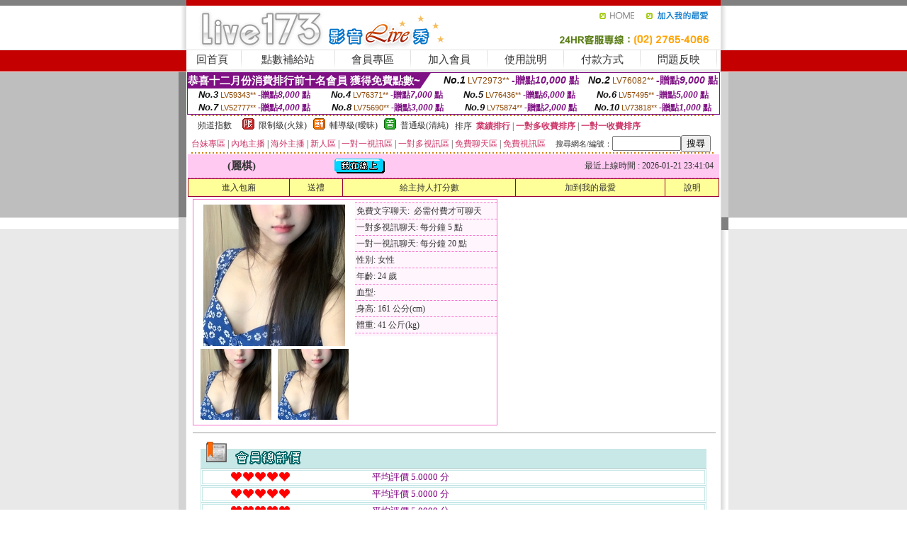

--- FILE ---
content_type: text/html; charset=Big5
request_url: http://2130329.fkm064.com/?PUT=a_show&AID=229631&FID=2130329&R2=&CHANNEL=
body_size: 11915
content:
<html><head><title>免費開放聊天室</title><meta http-equiv=content-type content="text/html; charset=big5">
<meta name="Keywords" content="">
<meta name="description" content="">

<style type="text/css"><!--
.SS {font-size: 10px;line-height: 14px;}
.S {font-size: 11px;line-height: 16px;}
.M {font-size: 13px;line-height: 18px;}
.L {font-size: 15px;line-height: 20px;}
.LL {font-size: 17px;line-height: 22px;}
.LLL {font-size: 21px;line-height: 28px;}




body {
        font-size: 12px;
        height: 16px;
}


A:link { COLOR: #333333; TEXT-DECORATION: none }
A:active { COLOR: #333333; TEXT-DECORATION: none }
A:visited { COLOR: #333333; TEXT-DECORATION: none }
A:hover { COLOR: #CC0000; TEXT-DECORATION: underline }
.ainput { 
	font-size: 10pt;
	height: 22px;
	MARGIN-TOP: 2px;
	MARGIN-BOTTOM: 0px
}
select { 
	font-size: 9pt;
	height: 19px;
}
textarea { 
	font-size: 9pt;
	color: #666666;
}
td {
	font-size: 9pt;
	color: #333333;
	LETTER-SPACING: 0em;
	LINE-HEIGHT: 1.5em;
}
.style1 {
	color: #0074CE;
	font-family: Arial;
	font-weight: bold;
}
.style2 {
	font-family: Arial;
	font-weight: bold;
	color: #C40000;
}
.style3 {
	font-size: 12px;
	font-style: normal;
	LINE-HEIGHT: 1.6em;
	color: #C40000;
}
.style4 {
	font-size: 9pt;
	font-style: normal;
	LINE-HEIGHT: 1.6em;
	color: #E90080;
}
.style5 {
	font-size: 9pt;
	font-style: normal;
	LINE-HEIGHT: 1.6em;
	color: #FF8000;
}
.Table_f1 {
	font-size: 9pt;
	font-style: normal;
	LINE-HEIGHT: 1.5em;
	color: #E90080;
}
.Table_f2 {
	font-size: 9pt;
	font-style: normal;
	LINE-HEIGHT: 1.5em;
	color: #0074CE;
}
.Table_f3 {
	font-size: 9pt;
	font-style: normal;
	LINE-HEIGHT: 1.5em;
	color: #999999;
}
.Table_f4 {
	font-size: 9pt;
	font-style: normal;
	LINE-HEIGHT: 1.5em;
	color: #597D15;
}
.T11B_r {
	font-size: 11pt;
	font-weight: bold;
	LINE-HEIGHT: 1.6em;
	color: #C40000;
}
.T11B_b {
	font-size: 11pt;
	font-weight: bold;
	LINE-HEIGHT: 1.6em;
	color: #0066CC;
}
.T11B_b1 {
	font-size: 11pt;
	font-weight: bold;
	LINE-HEIGHT: 1.6em;
	color: #003399;
}
.t9 {
	font-size: 9pt;
	font-style: normal;
	LINE-HEIGHT: 1.5em;
	color: #0066CC;
}
.t9b {
	font-size: 10pt;
	font-style: normal;
	font-weight: bold;
	LINE-HEIGHT: 1.6em;
	font-family: Arial;
	color: #0066CC;
}

.t12b {
	font-size: 12pt;
	color: #004040;
	font-style: normal;
	font-weight: bold;
	LINE-HEIGHT: 1.6em;
	font-family: "Times New Roman", "Times", "serif";
}



--></style>
<script language="JavaScript" type="text/JavaScript">
function CHAT_GO(AID,FORMNAME){
document.form1_GO.AID.value=AID;
document.form1_GO.ROOM.value=AID;
document.form1_GO.MID.value=10000;
if(FORMNAME.uname.value=="" || FORMNAME.uname.value.indexOf("請輸入")!=-1)    {
  alert("請輸入暱稱");
  FORMNAME.uname.focus();
}else{
  var AWidth = screen.width-20;
  var AHeight = screen.height-80;
  if( document.all || document.layers ){
  utchat10000=window.open("","utchat10000","width="+AWidth+",height="+AHeight+",resizable=yes,toolbar=no,location=no,directories=no,status=no,menubar=no,copyhistory=no,top=0,left=0");
  }else{
  utchat10000=window.open("","utchat10000","width="+AWidth+",height="+AHeight+",resizable=yes,toolbar=no,location=no,directories=no,status=no,menubar=no,copyhistory=no,top=0,left=0");
  }
  document.form1_GO.uname.value=FORMNAME.uname.value;
  document.form1_GO.sex.value=FORMNAME.sex.value;
  document.form1_GO.submit();
}
}


function CHAT_GO123(AID){
  document.form1_GO.AID.value=AID;
  document.form1_GO.ROOM.value=AID;
  document.form1_GO.MID.value=10000;
  if(document.form1_GO.uname.value=="")    {
    alert("請輸入暱稱");
  }else{
    var AWidth = screen.width-20;
    var AHeight = screen.height-80;
    if( document.all || document.layers ){
    utchat10000=window.open("","utchat10000","width="+AWidth+",height="+AHeight+",resizable=yes,toolbar=no,location=no,directories=no,status=no,menubar=no,copyhistory=no,top=0,left=0");
    }else{
    utchat10000=window.open("","utchat10000","width="+AWidth+",height="+AHeight+",resizable=yes,toolbar=no,location=no,directories=no,status=no,menubar=no,copyhistory=no,top=0,left=0");
    }
    document.form1_GO.submit();
  }
}

function MM_swapImgRestore() { //v3.0
  var i,x,a=document.MM_sr; for(i=0;a&&i<a.length&&(x=a[i])&&x.oSrc;i++) x.src=x.oSrc;
}

function MM_preloadImages() { //v3.0
  var d=document; if(d.images){ if(!d.MM_p) d.MM_p=new Array();
    var i,j=d.MM_p.length,a=MM_preloadImages.arguments; for(i=0; i<a.length; i++)
    if (a[i].indexOf("#")!=0){ d.MM_p[j]=new Image; d.MM_p[j++].src=a[i];}}
}

function MM_findObj(n, d) { //v4.01
  var p,i,x;  if(!d) d=document; if((p=n.indexOf("?"))>0&&parent.frames.length) {
    d=parent.frames[n.substring(p+1)].document; n=n.substring(0,p);}
  if(!(x=d[n])&&d.all) x=d.all[n]; for (i=0;!x&&i<d.forms.length;i++) x=d.forms[i][n];
  for(i=0;!x&&d.layers&&i<d.layers.length;i++) x=MM_findObj(n,d.layers[i].document);
  if(!x && d.getElementById) x=d.getElementById(n); return x;
}

function MM_swapImage() { //v3.0
  var i,j=0,x,a=MM_swapImage.arguments; document.MM_sr=new Array; for(i=0;i<(a.length-2);i+=3)
   if ((x=MM_findObj(a[i]))!=null){document.MM_sr[j++]=x; if(!x.oSrc) x.oSrc=x.src; x.src=a[i+2];}
}
//-->
</script>


</head>
<!--body topMargin=0 marginheight=0 marginwidth=0 BACKGROUND='/images_live173/bg.gif'-->
<table width='776' border='0' align='center' cellpadding='0' cellspacing='0'><tr><td width='11' valign='top' background='images_live173/Tab_L2.gif'><img src='images_live173/Tab_L1.gif' width='11' height='325'></td><td width='754' align='center' valign='top' bgcolor='#FFFFFF'><body topMargin=0 marginheight=0 marginwidth=0 BACKGROUND='/images_live173/bg.gif'><table width='754' border='0' cellspacing='0' cellpadding='0'><tr><td height='8' bgcolor='#C40000'><img src='/images_live173//sx.gif' width='1' height='1'></td></tr>
<tr><td height='62'><table width='754' border='0' cellspacing='0' cellpadding='0'>
<tr><td width='365'><img src='/images_live173//logo.gif' width='365' height='62'></td>
<td width='389'><table width='389' border='0' cellspacing='0' cellpadding='0'>
<tr><td height='27' align='right'><a href='http://2130329.fkm064.com/?FID=2130329' target='_top'><img src='/images_live173//home.gif' width='66' height='27' border='0'></a><a href="javascript:window.external.AddFavorite ('http://2130329.fkm064.com/?FID=2130329','Live173影音Live秀')"><img src='/images_live173//myfavorites.gif' width='108' height='27' border='0'></a></td></tr><tr><td height='35' align='right'><img src='/images_live173//tel.gif' width='389' height='35'></td></tr></table></td></tr></table></td></tr></table><table width='754' border='0' cellspacing='0' cellpadding='0'><tr>
<td height='1' bgcolor='#E1E1E1'><img src='images_live173/sx.gif' width='1' height='1'></td></tr>
<tr><td height='27' valign='top' bgcolor='#FFFFFF'><table width='754' height='27' border='0' cellpadding='0' cellspacing='0' CLASS=L><tr align='center'><td CLASS=L><a href='./?FID=2130329'>回首頁</A></td><td width='11'  CLASS=L><img src='images_live173/menuline.gif' width='11' height='27'></td><td CLASS=L><a href='/PAY1/?UID=&FID=2130329' TARGET='_blank'>點數補給站</A></td><td width='11'  CLASS=L><img src='images_live173/menuline.gif' width='11' height='27'></td><td CLASS=L><a href='./?PUT=up&FID=2130329' target='_top'>會員專區</span></A></td><td width='11'  CLASS=L><img src='images_live173/menuline.gif' width='11' height='27'></td><td CLASS=L><a href='./?PUT=up_reg&s=0&FID=2130329' target='_top'>加入會員</span></A></td><td width='11'><img src='images_live173/menuline.gif' width='11' height='27'></td><td  CLASS=L><a href='./?PUT=faq&FID=2130329'>使用說明</span></A></td><td width='11'><img src='images_live173/menuline.gif' width='11' height='27'></td><td  CLASS=L><a href='./?PUT=pay_doc1&FID=2130329'>付款方式</span></A></td><td width='11'><img src='images_live173/menuline.gif' width='11' height='27'></td><td  CLASS=L><a href='./?PUT=mailbox&FID=2130329'>問題反映</A></td><td width='11'><img src='images_live173/menuline.gif' width='11' height='27'></td><td  CLASS=L></td></tr></table></td></tr></table><table width='754' border='0' cellspacing='0' cellpadding='0'><tr><td height='4' bgcolor='#E9E9E9'><img src='images_live173/sx.gif' width='1' height='1'></td></tr></table><table border='0' cellspacing='0' cellpadding='0' ALIGN='CENTER' bgcolor='#FFFFFF' width='750'><tr><td><div style="margin:0 auto;width: 750px;border:1px solid #7f1184; font-family:Helvetica, Arial, 微軟正黑體 ,sans-serif;font-size: 12px; background-color: #ffffff">
 <table border="0" cellpadding="0" cellspacing="0" width="100%">
        <tr>
          <td align="left" valign="top">
            <table border="0" cellpadding="0" cellspacing="0" height="22">
              <tr>
                <td bgcolor="#7f1184"><b style="color:#FFFFFF;font-size:15px"> 恭喜十二月份消費排行前十名會員 獲得免費點數~</b></td>
                <td width="15">
                  <div style="border-style: solid;border-width: 22px 15px 0 0;border-color: #7e1184 transparent transparent transparent;"></div>
                </td>
              </tr>
            </table>
          </td>
          <td align="left">
            <b style="color:#111111;font-size:14px"><em>No.1</em></b>&nbsp;<span style="color:#8c4600;font-size:12px">LV72973**</span>
            <b style="color:#7f1184;font-size:14px"> -贈點<em>10,000</em> 點</b>
          </td>
          <td align="center" width="25%">
            <b style="color:#111111;font-size:14px"><em>No.2</em></b>&nbsp;<span style="color:#8c4600;font-size:12px">LV76082**</span>
            <b style="color:#7f1184;font-size:14px"> -贈點<em>9,000</em> 點</b>
          </td>
        </tr>
      </table>
      <table border="0" cellpadding="0" cellspacing="0" width="100%">
        <tr>
          <td align="center" width="25%">
            <b style="color:#111111;font-size:13px"><em>No.3</em></b>&nbsp;<span style="color:#8c4600;font-size:11px">LV59343**</span>
            <b style="color:#7f1184;font-size:12px"> -贈點<em>8,000</em> 點</b>
          </td>
          <td align="center" width="25%">
            <b style="color:#111111;font-size:13px"><em>No.4</em></b>&nbsp;<span style="color:#8c4600;font-size:11px">LV76371**</span>
            <b style="color:#7f1184;font-size:12px"> -贈點<em>7,000</em> 點</b>
          </td>
          <td align="center" width="25%">
            <b style="color:#111111;font-size:13px"><em>No.5</em></b>&nbsp;<span style="color:#8c4600;font-size:11px">LV76436**</span>
            <b style="color:#7f1184;font-size:12px"> -贈點<em>6,000</em> 點</b>
          </td>
          <td align="center">
            <b style="color:#111111;font-size:13px"><em>No.6</em></b>&nbsp;<span style="color:#8c4600;font-size:11px">LV57495**</span>
            <b style="color:#7f1184;font-size:12px"> -贈點<em>5,000</em> 點</b>
          </td>
        </tr>
      </table>
      <table border="0" cellpadding="0" cellspacing="0" width="100%">
        <tr>
          <td align="center" width="25%">
            <b style="color:#111111;font-size:13px"><em>No.7</em></b>&nbsp;<span style="color:#8c4600;font-size:11px">LV52777**</span>
            <b style="color:#7f1184;font-size:12px"> -贈點<em>4,000</em> 點</b>
          </td>
          <td align="center" width="25%">
            <b style="color:#111111;font-size:13px"><em>No.8</em></b>&nbsp;<span style="color:#8c4600;font-size:11px">LV75690**</span>
            <b style="color:#7f1184;font-size:12px"> -贈點<em>3,000</em> 點</b>
          </td>
          <td align="center" width="25%">
            <b style="color:#111111;font-size:13px"><em>No.9</em></b>&nbsp;<span style="color:#8c4600;font-size:11px">LV75874**</span>
            <b style="color:#7f1184;font-size:12px"> -贈點<em>2,000</em> 點</b>
          </td>
          <td align="center" width="25%">
            <b style="color:#111111;font-size:13px"><em>No.10</em></b>&nbsp;<span style="color:#8c4600;font-size:11px">LV73818**</span>
            <b style="color:#7f1184;font-size:12px"> -贈點<em>1,000</em> 點</b>
          </td>
        </tr>
      </table>
    </div>
</td></tr></table><table width='740' height='25' border='0' cellpadding='0' cellspacing='0' bgcolor='#FFFFFF' ALIGN=CENTER CLASS=S><tr> <td height='2' background='img/dot.gif'><img src='img/dot.gif' width='5' height='2'></td></tr><tr><td><table border='0' cellpadding='0' cellspacing='3' CLASS='M'><tr><td>&nbsp;&nbsp;頻道指數&nbsp;&nbsp;</TD><TD CLASS='M'>&nbsp;&nbsp;<A HREF='./index.phtml?PUT=A_SORT&SORT=R41&FID=2130329'><img src='/images/slevel1.gif' width='17' height='16' BORDER='0' TITLE='節目等級為限制級適合年齡滿21歲之成人進入'></A></TD><TD>&nbsp;<A HREF='./index.phtml?PUT=A_SORT&SORT=R41&FID=2130329'>限制級(火辣)</A></TD><TD>&nbsp;&nbsp;<A HREF='./index.phtml?PUT=A_SORT&SORT=R42&FID=2130329'><img src='/images/slevel2.gif' width='17' height='16' BORDER='0' TITLE='節目等級為輔導級適合年齡滿18歲之成人進入'></A></TD><TD>&nbsp;<A HREF='./index.phtml?PUT=A_SORT&SORT=R42&FID=2130329'>輔導級(曖昧)</A></TD><TD>&nbsp;&nbsp;<A HREF='./index.phtml?PUT=A_SORT&SORT=R40&FID=2130329'><img src='/images/slevel0.gif' width='17' height='16' BORDER='0' TITLE='節目等級為普通級適合所有年齡層進入'></A></TD><TD>&nbsp;<A HREF='./index.phtml?PUT=A_SORT&SORT=R40&FID=2130329'>普通級(清純)</A></TD><TD><table width='100%' height='20' border='0' cellpadding='0' cellspacing='0' CLASS='S'><tr><td valign='bottom'>&nbsp;&nbsp;排序&nbsp;&nbsp;<strong><a href='./index.phtml?PUT=A_SORT&SORT=N&ON=&FID=2130329'><font color='#CC3366'>業績排行</font></a></strong>&nbsp;|&nbsp;<strong><a href='./index.phtml?PUT=A_SORT&SORT=R6&FID=2130329'><font color='#CC3366'>一對多收費排序</font></a></strong>&nbsp;|&nbsp;<strong><a href='./index.phtml?PUT=A_SORT&SORT=R7&FID=2130329'><font color='#CC3366'>一對一收費排序</font></a></strong></font></div></td></tr></table></td></tr></table><table width='100%' height='20' border='0' cellpadding='0' cellspacing='0'><tr><td><a href='./index.phtml?PUT=A_SORT&SORT=TW&FID=2130329'><font color='#CC3366'>台妹專區</font></a>&nbsp;|&nbsp;<a href='./index.phtml?PUT=A_SORT&SORT=CN&FID=2130329'><font color='#CC3366'>內地主播</font></a>&nbsp;|&nbsp;<a href='./index.phtml?PUT=A_SORT&SORT=GLOBAL&FID=2130329'><font color='#CC3366'>海外主播</font></a>&nbsp;|&nbsp;<a href='./index.phtml?PUT=A_SORT&SORT=NEW&FID=2130329'><font color='#CC3366'>新人區</font></a></strong>&nbsp;|&nbsp;<a href='./index.phtml?PUT=A_SORT&SORT=R52&FID=2130329'><font color='#CC3366'>一對一視訊區</font></a></strong>&nbsp;|&nbsp;<a href='./index.phtml?PUT=A_SORT&SORT=R54&FID=2130329'><font color='#CC3366'>一對多視訊區</font></a></strong>&nbsp;|&nbsp;<a href='./index.phtml?PUT=A_SORT&SORT=R51&FID=2130329'><font color='#CC3366'>免費聊天區</font></a></strong>&nbsp;|&nbsp;<a href='./index.phtml?PUT=A_SORT&SORT=R53&FID=2130329'><font color='#CC3366'>免費視訊區</font></a></strong></font></div></TD><TD><table border='0' cellspacing='0' bgcolor='#FFFFFF' cellpadding='0'><form name='SEARCHFORM123' action='./index.phtml' align=center method=POST><input type=hidden name='PUT' value='a_show'><input type=hidden name='FID' value='2130329'><TR><TD class='S'>搜尋網名/編號：<input type='text' name='KEY_STR' size='10' VALUE=''><input type='SUBMIT' value='搜尋' name='B2'></td></tr></FORM></table></TD></tr></table><tr> <td height='2' background='img/dot.gif'><img src='img/dot.gif' width='5' height='2'></td></tr></td></tr></table><table width='750' border='0' cellspacing='0' cellpadding='0' ALIGN=CENTER BGCOLOR='#FFFFFF'><TR><TD><CENTER>
<SCRIPT language='JavaScript'>
function CHECK_SEARCH_KEY(FORMNAME){
  var error;
  if (FORMNAME.KEY_STR.value.length<2){
    alert('您輸入的搜尋字串必需多於 2 字元!!');
    FORMNAME.KEY_STR.focus();
    return false;
  }
  return true;
}
</SCRIPT>
<script>function BOOKMARKAID(){var BASE_URL='http://2130329.fkm064.com/?PUT=a_show&AID=229631&FID=2130329&R2=&CHANNEL=R52';var BASE_TITLE='麗棋影音視訊聊天室 - 麗棋 ';if ((navigator.appName == "Microsoft Internet Explorer") && (parseInt(navigator.appVersion) >= 4)) {
window.external.AddFavorite (BASE_URL,BASE_TITLE);
}else {
var msg = '為了方便您下次再進入本網站請 [ 加入我的最愛]!';
if(navigator.appName == 'Netscape'){msg += '(CTRL-D)';}
alert(msg);
}
}</script><SCRIPT>
function CHATGO(AID,ACTIONTYPE){
  document.FORM_GO_CHAT.ACTIONTYPE.value=ACTIONTYPE;
  document.FORM_GO_CHAT.AID.value=AID;
  document.FORM_GO_CHAT.ROOM.value=AID;
  document.FORM_GO_CHAT.MID.value=10000;
  document.FORM_GO_CHAT.target="A_"+AID;
  var AW = screen.availWidth;
  var AH = screen.availHeight;document.FORM_GO_CHAT.submit();}</SCRIPT><table width='0' border='0' cellpadding='0' cellspacing='0'><TR><TD></TD></TR>
<form method='GET' action='/V4/index.phtml'  target='_blank' name='FORM_GO_CHAT'>
<input type='HIDDEN' name='sex' value=''>
<input type='HIDDEN' name='sextype' value=''>
<input type='HIDDEN' name='age' value=''>
<input type='HIDDEN' name='ACTIONTYPE' value=''><input type='HIDDEN' name='MID' value='2130329'>
<input type='HIDDEN' name='UID' value=''>
<input type='HIDDEN' name='ROOM' value='229631'>
<input type='HIDDEN' name='AID' value='229631'>
<input type='HIDDEN' name='FID' value='2130329'>
</form></TABLE><table border='0' width='750' cellspacing='1' cellpadding='0' align='center' CLASS=M><tr><td ALIGN=CENTER>
<TABLE border='0' width='100%' cellspacing='0' cellpadding='4' CLASS=M>
<TR><TD style='background:#FFC9F2;padding:6px 8px 6px 8px;border-bottom:1px dashed #F572CF' CLASS='L' ALIGN='CENTER' VALIGN=TOP><B>
 &nbsp;&nbsp;(麗棋)&nbsp;&nbsp;</TD>
<TD style='background:#FFC9F2;padding:6px 8px 6px 8px;border-bottom:1px dashed #F572CF' CLASS='L' ALIGN='CENTER' VALIGN=TOP><B>
<IMG SRC='/T008IMG/online.gif'>
</TD>
<TD style='background:#FFC9F2;padding:6px 8px 6px 8px;border-bottom:1px dashed #F572CF' align='right'>最近上線時間 : 2026-01-21 23:41:04 </TD></TR>
</TD></TR></TABLE>
<TABLE CLASS=M WIDTH=100% ALIGN=CENTER border='1' cellpadding='1' cellspacing='0' style='border-collapse: collapse' bordercolor='#990033'><TR><TD  ALIGN=CENTER onmouseover="this.bgColor='#FFCC33';" onmouseout="this.bgColor='#FFFF99'"; BGCOLOR='#FFFF99' HEIGHT='25 '><A href="Javascript:CHATGO('229631','3');">
進入包廂
</A>
</TD><TD  ALIGN=CENTER onmouseover="this.bgColor='#FFCC33';" onmouseout="this.bgColor='#FFFF99'"; BGCOLOR='#FFFF99' HEIGHT='25 '><A href='./?PUT=gift_send&AID=229631&FID=2130329'>送禮</A>
</TD><TD  ALIGN=CENTER onmouseover="this.bgColor='#FFCC33';" onmouseout="this.bgColor='#FFFF99'"; BGCOLOR='#FFFF99' HEIGHT='25 '><A href='./index.phtml?PUT=a_vote_edit&AID=229631&FID=2130329'>給主持人打分數</A>
</TD><TD  ALIGN=CENTER onmouseover="this.bgColor='#FFCC33';" onmouseout="this.bgColor='#FFFF99'"; BGCOLOR='#FFFF99' HEIGHT='25 '><A href='JavaScript:BOOKMARKAID();'>加到我的最愛</A>
</TD><TD  ALIGN=CENTER onmouseover="this.bgColor='#FFCC33';" onmouseout="this.bgColor='#FFFF99'"; BGCOLOR='#FFFF99' HEIGHT='25 '><A href='./index.phtml?PUT=faq&FID=2130329'>說明</A>
</TD></TR></TABLE><TABLE border='0' width='750' cellspacing='0' cellpadding='0' BGCOLOR='FFFFFF' CLASS=S>
<TR>
<TD>
<center>
<TABLE width='99%' CLASS='M'><TR><TD>
<TABLE border='0' width='420' cellspacing='0' cellpadding='0' style='border:1px solid #F572CF;margin:0px 10px 10px 0px' bgcolor='#FFFFFF' align='left' margin:0px 10px 10px 0px' bgcolor='#FFFFFF'>
<TR>
<TD valign='top' style='padding:4px 4px 4px 4px' style='border-right:1px dashed #F572CF;'>
<TABLE border='0' width='220'>
<TR>
<TD COLSPAN='2' ALIGN='CENTER' VALIGN='TOP' WIDTH=220>
<A HREF='/V4/?AID=229631&FID=2130329&WEBID=' TARGET='AID229631'><IMG SRC='/A_PH/229631/1-200x200.jpg' BORDER='0'></A></TD></TR>
<TR><TD COLSPAN='1' ALIGN='CENTER' VALIGN='TOP' WIDTH='50%'><A HREF='/V4/?AID=229631&FID=2130329&WEBID=' TARGET='AID229631'><IMG SRC='/A_PH/229631/2-100x100.jpg' BORDER='0'></A></TD><TD COLSPAN='1' ALIGN='CENTER' VALIGN='TOP' WIDTH='50%'><A HREF='/V4/?AID=229631&FID=2130329&WEBID=' TARGET='AID229631'><IMG SRC='/A_PH/229631/3-100x100.jpg' BORDER='0'></A></TD></TR></TABLE>
</TD>
<TD valign='top' style='padding:4px 0px 0px 0px' WIDTH='100%'>
<TABLE border='0' width='200' cellspacing='0' cellpadding='2' CLASS=M BGCOLOR='#FFF5FD'><TR><TD style='border-top:1px dashed #F572CF;'>免費文字聊天:&nbsp; 必需付費才可聊天</TD></TR>
<TR><TD style='border-top:1px dashed #F572CF;'>一對多視訊聊天:&nbsp;每分鐘 5 點</TD></TR>
<TR><TD style='border-top:1px dashed #F572CF;'>一對一視訊聊天:&nbsp;每分鐘 20 點</TD></TR>
<TR><TD style='border-top:1px dashed #F572CF;'>性別:&nbsp;女性</TD></TR>
<TR><TD style='border-top:1px dashed #F572CF;'>年齡:&nbsp;24 歲</TD></TR>
<TR><TD style='border-top:1px dashed #F572CF;'>血型:&nbsp;</TD></TR>
<TR><TD style='border-top:1px dashed #F572CF;'>身高:&nbsp;161 公分(cm)</TD></TR>
<TR><TD style='border-top:1px dashed #F572CF;'>體重:&nbsp;41 公斤(kg)</TD></TR>
<TR><TD style='border-top:1px dashed #F572CF;'></TD></TR>
</TABLE>
</TD>
</TR>
</TABLE>
<HR SIZE=1 COLOR=999999 WIDTH=100%></TD></TR></TABLE>
</center>
</TD>
</TR>
</TABLE>
</TD></TR></TABLE>
<table border='0' cellpadding='0' cellspacing='0' width='95%' id='table12'>
<tr><td background='/images_vote/bar_bg.gif'><img border='0' src='/images_vote/bar1.gif'></td></tr></table>
<table border='0' cellpadding='0' cellspacing='0' width='95%' id='table13'><tr><td align='center' colspan='3'><table border='0' cellpadding='0' cellspacing='0' width='100%' id='table37' style='border: 3px double #C7E8E7'><tr><td width='39'><p align='center'><font size='2' color='#800080'></font></td><td WIDTH=200><img border='0' src='/images_vote/icon_love.gif' width='17' height='17'><img border='0' src='/images_vote/icon_love.gif' width='17' height='17'><img border='0' src='/images_vote/icon_love.gif' width='17' height='17'><img border='0' src='/images_vote/icon_love.gif' width='17' height='17'><img border='0' src='/images_vote/icon_love.gif' width='17' height='17'></td><td><font size='2' color='#800080'>平均評價 5.0000 分</font></td></tr></table><table border='0' cellpadding='0' cellspacing='0' width='100%' id='table37' style='border: 3px double #C7E8E7'><tr><td width='39'><p align='center'><font size='2' color='#800080'></font></td><td WIDTH=200><img border='0' src='/images_vote/icon_love.gif' width='17' height='17'><img border='0' src='/images_vote/icon_love.gif' width='17' height='17'><img border='0' src='/images_vote/icon_love.gif' width='17' height='17'><img border='0' src='/images_vote/icon_love.gif' width='17' height='17'><img border='0' src='/images_vote/icon_love.gif' width='17' height='17'></td><td><font size='2' color='#800080'>平均評價 5.0000 分</font></td></tr></table><table border='0' cellpadding='0' cellspacing='0' width='100%' id='table37' style='border: 3px double #C7E8E7'><tr><td width='39'><p align='center'><font size='2' color='#800080'></font></td><td WIDTH=200><img border='0' src='/images_vote/icon_love.gif' width='17' height='17'><img border='0' src='/images_vote/icon_love.gif' width='17' height='17'><img border='0' src='/images_vote/icon_love.gif' width='17' height='17'><img border='0' src='/images_vote/icon_love.gif' width='17' height='17'><img border='0' src='/images_vote/icon_love.gif' width='17' height='17'></td><td><font size='2' color='#800080'>平均評價 5.0000 分</font></td></tr></table><table border='0' cellpadding='0' cellspacing='0' width='100%' id='table37' style='border: 3px double #C7E8E7'><tr><td width='39'><p align='center'><font size='2' color='#800080'></font></td><td WIDTH=200><img border='0' src='/images_vote/icon_love.gif' width='17' height='17'><img border='0' src='/images_vote/icon_love.gif' width='17' height='17'><img border='0' src='/images_vote/icon_love.gif' width='17' height='17'><img border='0' src='/images_vote/icon_love.gif' width='17' height='17'><img border='0' src='/images_vote/icon_love.gif' width='17' height='17'></td><td><font size='2' color='#800080'>平均評價 5.0000 分</font></td></tr></table></td></tr></TABLE><table border='0' cellpadding='0' cellspacing='0' width='95%' id='table13'><tr><td align='center' colspan='3'><tr><td width='42' align='center'>　</td><td><font size='2' color='#808080'>註﹕最高值 5分</font></td><td width='177'><a href='/index.phtml?PUT=a_vote_edit&AID=229631' target=_blank><img border='0' src='/images_vote/bt_g2.gif' width='120' height='27'></a></td></tr></table><table border='0' cellpadding='0' cellspacing='0' width='95%' id='table14'><tr><td background='/images_vote/bar_bg.gif'><img border='0' src='/images_vote/bar2.gif'></td></tr></table><table border='0' cellpadding='0' cellspacing='0' width='95%' id='table30' style='border: 3px double #C7E8E7; '><tr><td><table border='0' cellpadding='0' cellspacing='0' id='table31' style='font-size: 10pt' width=100%><tr><td align='center'><td><img border='0' src='/images_vote/icon_love.gif' width='17' height='17'><img border='0' src='/images_vote/icon_love.gif' width='17' height='17'><img border='0' src='/images_vote/icon_love.gif' width='17' height='17'><img border='0' src='/images_vote/icon_love.gif' width='17' height='17'><img border='0' src='/images_vote/icon_love.gif' width='17' height='17'><td align='center'><td><img border='0' src='/images_vote/icon_love.gif' width='17' height='17'><img border='0' src='/images_vote/icon_love.gif' width='17' height='17'><img border='0' src='/images_vote/icon_love.gif' width='17' height='17'><img border='0' src='/images_vote/icon_love.gif' width='17' height='17'><img border='0' src='/images_vote/icon_love.gif' width='17' height='17'><td align='center'><td><img border='0' src='/images_vote/icon_love.gif' width='17' height='17'><img border='0' src='/images_vote/icon_love.gif' width='17' height='17'><img border='0' src='/images_vote/icon_love.gif' width='17' height='17'><img border='0' src='/images_vote/icon_love.gif' width='17' height='17'><img border='0' src='/images_vote/icon_love.gif' width='17' height='17'><td align='center'><td><img border='0' src='/images_vote/icon_love.gif' width='17' height='17'><img border='0' src='/images_vote/icon_love.gif' width='17' height='17'><img border='0' src='/images_vote/icon_love.gif' width='17' height='17'><img border='0' src='/images_vote/icon_love.gif' width='17' height='17'><img border='0' src='/images_vote/icon_love.gif' width='17' height='17'><tr><td align='left' colspan='8'><font size='2' color='#800080'>會員[ LV6500031 ]<B> sir008</B> 的評論：</font>寶貝，能不能聽我的話？謝謝！ <FONT CLASS=S>( 2025-12-11 07:10:40 )</FONT></td></tr></table></td></tr></table><BR>
<BR>
<table border='0' cellpadding='0' cellspacing='0' width='95%' id='table14'><tr><td background='/images_vote/bar_bg.gif'><B>主持人最近上線記錄</B></td></tr></table><table border='0' cellpadding='0' cellspacing='0' width='95%' id='table30' style='border: 3px double #C7E8E7; '><tr><td><table border='0' cellpadding='0' cellspacing='0' id='table31' style='font-size: 10pt' width=100%><tr><td align='CENTER'><font size='2' color='#800080'><B>項次</font></TD><td align='CENTER'><B>日期</TD><td align='CENTER'><B>進入時間</TD><TD ALIGN=CENTER><B>離開時間</td><TD ALIGN=CENTER><B>停留時間</td></tr><tr BGCOLOR='FFFFFF'><td align='CENTER'><font size='2' color='#800080'>1</font></TD><TD ALIGN=CENTER>2026-01-21</td><td align='CENTER'>22:17</TD><TD ALIGN=CENTER>23:41</td><TD ALIGN=RIGHT>84 分鐘</td><tr BGCOLOR='FFEEEE'><td align='CENTER'><font size='2' color='#800080'>2</font></TD><TD ALIGN=CENTER></td><td align='CENTER'>21:24</TD><TD ALIGN=CENTER>21:51</td><TD ALIGN=RIGHT>28 分鐘</td><tr BGCOLOR='FFFFFF'><td align='CENTER'><font size='2' color='#800080'>3</font></TD><TD ALIGN=CENTER></td><td align='CENTER'>21:16</TD><TD ALIGN=CENTER>21:19</td><TD ALIGN=RIGHT>4 分鐘</td><tr BGCOLOR='FFEEEE'><td align='CENTER'><font size='2' color='#800080'>4</font></TD><TD ALIGN=CENTER></td><td align='CENTER'>13:47</TD><TD ALIGN=CENTER>13:52</td><TD ALIGN=RIGHT>6 分鐘</td><tr BGCOLOR='FFFFFF'><td align='CENTER'><font size='2' color='#800080'>5</font></TD><TD ALIGN=CENTER></td><td align='CENTER'>13:08</TD><TD ALIGN=CENTER>13:14</td><TD ALIGN=RIGHT>5 分鐘</td><tr BGCOLOR='FFEEEE'><td align='CENTER'><font size='2' color='#800080'>6</font></TD><TD ALIGN=CENTER></td><td align='CENTER'>06:21</TD><TD ALIGN=CENTER>06:26</td><TD ALIGN=RIGHT>5 分鐘</td><tr BGCOLOR='FFFFFF'><td align='CENTER'><font size='2' color='#800080'>7</font></TD><TD ALIGN=CENTER>2026-01-20</td><td align='CENTER'>22:43</TD><TD ALIGN=CENTER>22:50</td><TD ALIGN=RIGHT>7 分鐘</td><tr BGCOLOR='FFEEEE'><td align='CENTER'><font size='2' color='#800080'>8</font></TD><TD ALIGN=CENTER></td><td align='CENTER'>22:09</TD><TD ALIGN=CENTER>22:14</td><TD ALIGN=RIGHT>5 分鐘</td><tr BGCOLOR='FFFFFF'><td align='CENTER'><font size='2' color='#800080'>9</font></TD><TD ALIGN=CENTER></td><td align='CENTER'>20:15</TD><TD ALIGN=CENTER>20:19</td><TD ALIGN=RIGHT>4 分鐘</td><tr BGCOLOR='FFEEEE'><td align='CENTER'><font size='2' color='#800080'>10</font></TD><TD ALIGN=CENTER></td><td align='CENTER'>19:45</TD><TD ALIGN=CENTER>19:52</td><TD ALIGN=RIGHT>7 分鐘</td><tr BGCOLOR='FFFFFF'><td align='CENTER'><font size='2' color='#800080'>11</font></TD><TD ALIGN=CENTER></td><td align='CENTER'>18:58</TD><TD ALIGN=CENTER>19:04</td><TD ALIGN=RIGHT>6 分鐘</td><tr BGCOLOR='FFEEEE'><td align='CENTER'><font size='2' color='#800080'>12</font></TD><TD ALIGN=CENTER></td><td align='CENTER'>05:36</TD><TD ALIGN=CENTER>07:03</td><TD ALIGN=RIGHT>87 分鐘</td><tr BGCOLOR='FFFFFF'><td align='CENTER'><font size='2' color='#800080'>13</font></TD><TD ALIGN=CENTER></td><td align='CENTER'>00:00</TD><TD ALIGN=CENTER>00:05</td><TD ALIGN=RIGHT>5 分鐘</td><tr BGCOLOR='FFEEEE'><td align='CENTER'><font size='2' color='#800080'>14</font></TD><TD ALIGN=CENTER>2026-01-19</td><td align='CENTER'>21:19</TD><TD ALIGN=CENTER>23:59</td><TD ALIGN=RIGHT>161 分鐘</td><tr BGCOLOR='FFFFFF'><td align='CENTER'><font size='2' color='#800080'>15</font></TD><TD ALIGN=CENTER></td><td align='CENTER'>20:57</TD><TD ALIGN=CENTER>21:07</td><TD ALIGN=RIGHT>10 分鐘</td><tr BGCOLOR='FFEEEE'><td align='CENTER'><font size='2' color='#800080'>16</font></TD><TD ALIGN=CENTER></td><td align='CENTER'>19:52</TD><TD ALIGN=CENTER>20:03</td><TD ALIGN=RIGHT>11 分鐘</td><tr BGCOLOR='FFFFFF'><td align='CENTER'><font size='2' color='#800080'>17</font></TD><TD ALIGN=CENTER></td><td align='CENTER'>19:28</TD><TD ALIGN=CENTER>19:36</td><TD ALIGN=RIGHT>8 分鐘</td><tr BGCOLOR='FFEEEE'><td align='CENTER'><font size='2' color='#800080'>18</font></TD><TD ALIGN=CENTER></td><td align='CENTER'>14:43</TD><TD ALIGN=CENTER>14:54</td><TD ALIGN=RIGHT>12 分鐘</td><tr BGCOLOR='FFFFFF'><td align='CENTER'><font size='2' color='#800080'>19</font></TD><TD ALIGN=CENTER></td><td align='CENTER'>06:08</TD><TD ALIGN=CENTER>07:04</td><TD ALIGN=RIGHT>56 分鐘</td><tr BGCOLOR='FFEEEE'><td align='CENTER'><font size='2' color='#800080'>20</font></TD><TD ALIGN=CENTER>2026-01-18</td><td align='CENTER'>22:13</TD><TD ALIGN=CENTER>22:43</td><TD ALIGN=RIGHT>30 分鐘</td><tr BGCOLOR='FFFFFF'><td align='CENTER'><font size='2' color='#800080'>21</font></TD><TD ALIGN=CENTER></td><td align='CENTER'>21:43</TD><TD ALIGN=CENTER>21:45</td><TD ALIGN=RIGHT>2 分鐘</td><tr BGCOLOR='FFEEEE'><td align='CENTER'><font size='2' color='#800080'>22</font></TD><TD ALIGN=CENTER></td><td align='CENTER'>15:33</TD><TD ALIGN=CENTER>16:00</td><TD ALIGN=RIGHT>28 分鐘</td><tr BGCOLOR='FFFFFF'><td align='CENTER'><font size='2' color='#800080'>23</font></TD><TD ALIGN=CENTER></td><td align='CENTER'>14:09</TD><TD ALIGN=CENTER>14:10</td><TD ALIGN=RIGHT>0 分鐘</td><tr BGCOLOR='FFEEEE'><td align='CENTER'><font size='2' color='#800080'>24</font></TD><TD ALIGN=CENTER></td><td align='CENTER'>13:16</TD><TD ALIGN=CENTER>14:05</td><TD ALIGN=RIGHT>49 分鐘</td><tr BGCOLOR='FFFFFF'><td align='CENTER'><font size='2' color='#800080'>25</font></TD><TD ALIGN=CENTER></td><td align='CENTER'>08:38</TD><TD ALIGN=CENTER>08:46</td><TD ALIGN=RIGHT>8 分鐘</td><tr BGCOLOR='FFEEEE'><td align='CENTER'><font size='2' color='#800080'>26</font></TD><TD ALIGN=CENTER></td><td align='CENTER'>08:13</TD><TD ALIGN=CENTER>08:24</td><TD ALIGN=RIGHT>11 分鐘</td><tr BGCOLOR='FFFFFF'><td align='CENTER'><font size='2' color='#800080'>27</font></TD><TD ALIGN=CENTER></td><td align='CENTER'>07:05</TD><TD ALIGN=CENTER>07:17</td><TD ALIGN=RIGHT>13 分鐘</td><tr BGCOLOR='FFEEEE'><td align='CENTER'><font size='2' color='#800080'>28</font></TD><TD ALIGN=CENTER></td><td align='CENTER'>00:17</TD><TD ALIGN=CENTER>00:28</td><TD ALIGN=RIGHT>11 分鐘</td><tr BGCOLOR='FFFFFF'><td align='CENTER'><font size='2' color='#800080'>29</font></TD><TD ALIGN=CENTER>2026-01-17</td><td align='CENTER'>23:29</TD><TD ALIGN=CENTER>23:47</td><TD ALIGN=RIGHT>17 分鐘</td><tr BGCOLOR='FFEEEE'><td align='CENTER'><font size='2' color='#800080'>30</font></TD><TD ALIGN=CENTER></td><td align='CENTER'>20:20</TD><TD ALIGN=CENTER>20:31</td><TD ALIGN=RIGHT>10 分鐘</td></table><BR></td></tr></table><TABLE><TR><TD ALIGN=CENTER><B><A href='./?PUT=a_show&AID=229631&FID=2130329'>主持人個人首頁</A></B>
 | <B><A href='./?PUT=a_show&TYPE=UP9&AID=229631&FID=2130329'>相片本</A></B>
 | <B><A href='./?PUT=a_show&TYPE=A_VOTE&AID=229631&FID=2130329'>評價</A></B>
 | <B><A href='./?PUT=a_show&TYPE=ALOG&AID=229631&FID=2130329'>記錄</A></B>
</TD></TR></TABLE>
</td></tr></table></td><td width='11' valign='top' background='images_live173/Tab_R2.gif'><img src='images_live173/Tab_R1.gif' width='11' height='325'></td></tr></table><table width='776' border='0' align='center' cellpadding='0' cellspacing='0' CLASS='M'>
<tr><td height='1' bgcolor='#CDCDCD'><img src='/images_live173/sx.gif' width='1' height='1'></td>
</tr><tr><td height='25' align='center' bgcolor='#FFFFFF'>　<img src='/images_live173/icon_01.gif' width='20' height='20' align='absmiddle'><a href='./?PUT=tos&FID=2130329'><FONT CLASS='L'>使用條款</A>　<img src='/images_live173/icon_01.gif' width='20' height='20' align='absmiddle'><A href='./?PUT=aweb_reg&FID=2130329'>加入賺錢聯盟</A>　<img src='/images_live173/icon_01.gif' width='20' height='20' align='absmiddle'><A href='./?PUT=aweb_logon&FID=2130329'>賺錢聯盟專區</A></FONT>
<BR>
<FONT COLOR=999999 CLASS=S>
Copyright &copy; 2026 By <a href='http://2130329.fkm064.com'>免費開放聊天室</a> All Rights Reserved.</FONT>
</td></tr>
<tr><td height='50' bgcolor='#F6F6F6'><table width='776' height='50' border='0' cellpadding='0' cellspacing='0'>
<tr><td width='225'><img src='/images_live173/bottom_logo.gif' width='225' height='50'></td>
<td width='551' align='right' background='/images_live173/bottom_bg.gif'><table height='35' border='0' cellpadding='0' cellspacing='0'>
<tr><td width='268' valign='bottom'><img src='/images_live173/bottom_copy.gif' width='268' height='16'></td>
<td width='122' valign='bottom'><img src='/images_live173/bottom_mail.gif' width='122' height='16' border='0'></td></tr>
</table></td></tr></table>
</td></tr></table>
<table width='776' border='0' align='center' cellpadding='0' cellspacing='0'><tr>
<td><img src='/secure/18-01.gif' width='18' height='16'></td>
<td background='/secure/18-01a.gif'><img src='/secure/18-01a.gif' width='18' height='16'></td>
<td><img src='/secure/18-02.gif' width='18' height='16'></td></tr>
<tr><td background='/secure/18-02b.gif'>&nbsp;</td><td>

<TABLE cellSpacing=0 cellPadding=1 width='100%' border=0 ALIGN=CENTER><TBODY><TR align=left>
<TD width=38 height='70' align=middle bgcolor='#EDDAE7'><img src='/secure/18.gif' width='25' hspace='8' vspace='5'></TD>
<TD vAlign=top bgcolor='#EDDAE7' class=style3><font size='2'>
依'電腦網際網路分級辦法'為限制級，限定為年滿<font face='Arial, Helvetica, sans-serif'>18</font>歲且已具有完整行為能力之網友，未滿<font face='Arial, Helvetica, sans-serif'>18</font>
歲謝絕進入瀏覽，且願接受本站內影音內容及各項條款。為防範未滿<font face='Arial, Helvetica, sans-serif'>18</font>歲之未成年網友瀏覽網路上限制級內容的圖文資訊，建議您可進行
<A href='http://www.ticrf.org.tw/' target=_blank>
<FONT color=#597d15>網路分級基金會TICRF分級服務</FONT></A>的安裝與設定。</font>
(為還給愛護本站的網友一個純淨的聊天環境，本站設有管理員)
</TD>
</TR></TBODY></TABLE>

</td><td background='/secure/18-02a.gif'>&nbsp;</td></tr>
<tr><td><img src='/secure/18-03.gif' width='18' height='19'></td>
<td background='/secure/18-03a.gif'>&nbsp;</td>
<td><img src='/secure/18-04.gif' width='18' height='19'></td>
</tr></table><TABLE ALIGN='CENTER'><TR><TD><CENTER><a href=http://2117157.mke72.com/>成人聊天室哪個好,午夜激情聊天室</a>
<a href=http://2117158.kem73.com/>真人裸聊秀場,戀夜秀場夫妻大秀視頻</a>
<a href=http://2117159.rkt97.com/>AV小次郎,傾城聊語音視頻聊天室</a>
<a href=http://2117160.ref53.com/>台灣裸聊奇摩女孩真人視訊網,AV小次郎</a>
<a href=http://2117161.kkr96.com/>真愛旅舍app,夏娃視訊聊天網</a>
<a href=http://2117162.fuk67.com/>紅聊語音視頻聊天網,美女視頻直播秀</a>
<a href=http://2117163.uta72.com/>奇摩女孩免費視訊聊天室,美女自拍視頻網站</a>
<a href=http://2117164.kfs35.com/>裸聊免費網址,e夜情寂寞交友少婦富婆</a>
<a href=http://2117165.efs58.com/>色少婦網,同城夫妻真人聊天室</a>
<a href=http://2117166.yfe89.com/>同城寂寞男女交友網,六間房視頻聊天室</a>
<a href=http://2117167.jyf63.com/>午夜聊天室你懂的,免費異性聊天視頻</a>
<a href=http://2117168.fyt76.com/>角色扮演qq群,日本午夜大片 直播間</a>
<a href=http://2117169.yfh27.com/>同城美女視頻聊天室,真愛旅舍聊天室點數破解</a>
<a href=http://2117170.ket65.com/>免費視訊聊天室,午夜影院擼白金</a>
<a href=http://2117171.gtk29.com/>午夜直播盒子你懂的,AV色情成人快播</a>
<a href=http://2117172.tgg93.com/>免費聊天室網站,真人裸聊視頻聊天室</a>
<a href=http://2117173.ye768.com/>成人床上小遊戲,色女生的qq號</a>
<a href=http://2117174.hsy67.com/>台灣真愛旅舍聊天室,視頻交友真人秀</a>
<a href=http://2117175.shy39.com/>美女穿褲襪視頻,美女聊天室哪個好</a>
<a href=http://2117176.kssy68.com/>真人秀場跳舞聊天室,真人秀聊天視頻網站</a>
<a href=http://2117177.kkh63.com/>日本免費色情直播網站,成人午夜愛愛電影</a>
<a href=http://2117178.hhu79.com/>美女跳舞視頻一件不剩,免費午夜聊天室哪個好</a>
<a href=http://2117179.appyy25.com/>美女裸聊視頻直播間,一夜情網同城交友</a>
<a href=http://2117180.appuu78.com/>歐美毛片,色情美女視頻網站</a>
<a href=http://2117181.utkk567.com/>日本毛片下載,免費同城交友聊天室</a>
<a href=http://2117182.hsy65.com/>色老闆在線觀看視頻,紅色情成人圖視頻</a>
<a href=http://2117183.mek63.com/>成人性愛社區,免費A圖A片色情網站</a>
<a href=http://2117184.ysk78.com/>歐美午夜真人秀,成人午夜劇場</a>
<a href=http://2117185.kss57.com/>語音聊天室哪個好,58同城免費色情視頻</a>
<a href=http://2117186.eek98.com/>聊天室美女熱舞視頻,隕石三級電影快播</a>
<a href=http://2117187.skh33.com/>能看啪啪福利的聊天室,情趣內衣真人秀</a>
<a href=http://2117188.shj558.com/>日本免費黃色視頻,真愛旅舍視頻聊天室</a>
<a href=http://2117189.cee828.com/>找免費視頻色聊女qq號,兔費色情視頻直播間</a>
<a href=http://2117190.gtuu22.com/>網絡聊天室,免費人妻視頻在線播放</a>
<a href=http://2117191.hkk899.com/>那個色情網站美女多,聊性的貼吧</a>
<a href=http://2117192.kyyu88.com/>台灣麗人聊天室,yy視頻直播間</a>
<a href=http://2117193.yyapp96.com/>亞洲貴族貼圖區,裸體美女色圖</a>
<a href=http://2117194.app96aa.com/>免費午夜聊天室,多人色聊視頻聊天室</a>
<a href=http://2117195.app96ss.com/>台灣視頻秀聊天室,色情聊天室</a>
<a href=http://2117196.ksks338.com/>中國模特無內衣秀視頻,午夜聊天室大廳</a>
<a href=http://2117197.rcapprc.com/>微信約愛,魯大媽成人色情小說</a>
<a href=http://2117198.app9922.com/>美女自拍視頻網站,成人視訊聊天室網</a>
<a href=http://2117199.kussapp.com/>美女情趣內衣視頻的,在線av小視頻免費觀看</a>
<a href=http://2117200.kuyyapp.com/>好聊多人視頻聊天下載,台灣免費視頻裸聊室</a>
<a href=http://2117201.yuyyapp.com/>大秀直播網站,扣扣看片群免費的2017</a>
<a href=http://2117202.yuhhapp.com/>美女視頻互動社區,中年免費祼聊聊天室</a>
<a href=http://2117203.yukkapp.com/>隨機視頻對對碰,免費視頻網站</a>
<a href=http://2117204.appk17.com/>女女性行為圖片,秀色秀場裸聊直播間</a>
<a href=http://2117205.appuup.com/>日本做愛視頻,深夜電影院 韓國</a>
<a href=http://2117206.appkk173.com/>短裙美女,玫瑰閣e夜情網站</a>
<a href=http://2118349.mke72.com/>視訊主播福利在線看,免費語音視頻聊天室</a>
<a href=http://2118350.kem73.com/>成人床上小遊戲,真人免費視頻聊天室</a>
<a href=http://2118351.rkt97.com/>美女穿胸罩的視頻直播,聊性聊天室</a>
<a href=http://2118352.ref53.com/>視頻交友 床上直播,同城一夜免費交友網</a>
<a href=http://2118353.kkr96.com/>午夜秀場電影在線觀看,美女視頻直播秀</a>
<a href=http://2118354.fuk67.com/>同城艷遇交友,香港午夜快播電影網</a>
<a href=http://2118355.uta72.com/>網頁視頻語音聊天室,2017年微信色情聊天群</a>
<a href=http://2118356.kfs35.com/>角色扮演qq群,美女視頻直播秀場</a>
<a href=http://2118357.efs58.com/>免費觀看的午夜直播,寂寞同城交友</a>
<a href=http://2118358.yfe89.com/>一夜情網同城交友,視訊聊天室破解版</a>
<a href=http://2118359.jyf63.com/>同城一夜免費交友網,台灣免費視頻裸聊室</a>
<a href=http://2118360.fyt76.com/>色群視頻秀群號,微信發大尺寸下體圖片</a>
<a href=http://2118361.yfh27.com/>夫妻互助交友論壇,夫妻視訊午夜聊天室</a>
<a href=http://2118362.ket65.com/>韓國聊天室美女主播,網上裸聊qq號碼是多少</a>
<a href=http://2118363.gtk29.com/>88主播在線福利視頻,床友交友網同城</a>
<a href=http://2118364.tgg93.com/>美女在家性感熱舞視頻,免費福利的qq群</a>
<a href=http://2118365.ye768.com/>午夜劇場 美女成人版,六間房直播伴侶</a>
<a href=http://2118366.hsy67.com/>成人午夜色情視頻,紅磨坊視頻社區</a>
<a href=http://2118367.shy39.com/>視訊聊天室破解版,第一福利視頻網站在線</a>
<a href=http://2118368.kssy68.com/>男人撕開美女胸罩視頻,成人色情電影在線觀看快播成人AV</a>
<a href=http://2118369.kkh63.com/>裸舞選秀,求真人裸聊qq號碼秀色</a>
<a href=http://2118370.hhu79.com/>情色三級快播電影,58同城i夜情交友</a>
<a href=http://2118371.appyy25.com/>不收費的同城聊天室,免費同城知己交友網</a>
<a href=http://2118372.appuu78.com/>同城異性寂寞交友網,sex裸聊室</a>
<a href=http://2118373.utkk567.com/>漁網襪美女視頻,女成人玩具視頻</a>
<a href=http://2118374.hsy65.com/>同城約會男女交友網,夫妻秀聊天室</a>
<a href=http://2118375.mek63.com/>秀色裸聊直播間,美女秀場裸聊直播間</a>
<a href=http://2118376.ysk78.com/>視頻斗地主免費下載,日本倫理電影在線觀看</a>
<a href=http://2118377.kss57.com/>愛吧夫妻互助,成人動漫色情片下載</a>
<a href=http://2118378.eek98.com/>不夜城裸聊直播間,同城炮床友交友網</a>
<a href=http://2118379.skh33.com/>夫妻真人秀視頻網站,午夜美女真人聊天室</a>
<a href=http://2118380.shj558.com/>七八情色電影免費下載,線上性聊天網</a>
<a href=http://2118381.cee828.com/>大尺寸私拍模特視頻網,真人裸聊qq號碼</a>
<a href=http://2118382.gtuu22.com/>第一福利視頻網站在線,免費毛片快播</a>
<a href=http://2118383.hkk899.com/>做愛裸聊室,179視頻聊天室房間</a>
<a href=http://2118384.kyyu88.com/>韓國聊天室網站,快播午夜聊天室</a>
<a href=http://2118385.yyapp96.com/>同城寂寞富婆,性感黑絲極致誘惑</a>
<a href=http://2118386.app96aa.com/>視頻直播聊天室成人,美女午夜視頻聊天</a>
<a href=http://2118387.app96ss.com/>午夜影院美女裸體視頻,成人淫狼AV影院</a>
<a href=http://2118388.ksks338.com/>約炮網,免費視頻聊天室哪個好</a>
<a href=http://2118389.rcapprc.com/>毛片神器,跳舞吧聊天室</a>
<a href=http://2118390.app9922.com/>午夜聊天室真人秀場,歐美性愛夜夜擼影院</a>
<a href=http://2118391.kussapp.com/>性與愛大全視頻,漾美眉視頻聊天室</a>
<a href=http://2118392.kuyyapp.com/>國外視頻語音聊天室,美女主播直播間</a>
<a href=http://2118393.yuyyapp.com/>秒拍福利視頻,裸聊直播間</a>
<a href=http://2118394.yuhhapp.com/>成人午夜免費聊天室,成人色情視頻哪裡有看</a>
<a href=http://2118395.yukkapp.com/>快播色情電影下載,色情真人秀網站</a>
<a href=http://2118396.appk17.com/>日本美女免費黃色視頻聊天室,同城約炮聊天室在線聊</a>
<a href=http://2118397.appuup.com/>台灣腿模真人秀視頻,av午夜寂寞</a>
<a href=http://2118398.appkk173.com/>黃色性愛裸體成人網,視訊聊天交友</a>
<a href=http://2126205.mke72.com/>午夜直播美女福利視頻,午夜視頻真人秀</a>
<a href=http://2126206.kem73.com/>成人人妻小說,外圍女交友網</a>
<a href=http://2126207.rkt97.com/>美女福利100集午夜,聊天室主播怎麼賺錢</a>
<a href=http://2126208.ref53.com/>午夜影院播放免費觀看,女性用品使用視頻</a>
<a href=http://2126209.kkr96.com/>多人視頻跳舞吧真人秀,可以看污女直播的app</a>
<a href=http://2126210.fuk67.com/>真愛旅舍破解版,福利直播app</a>
<a href=http://2126211.uta72.com/>皇色視頻在線視頻,性愛裸聊直播間</a>
<a href=http://2126212.kfs35.com/>韓國在線網站你懂得,絲襪秀聊天室</a>
<a href=http://2126213.efs58.com/>台灣愛妃視頻網站,免費黃色圖片在線</a>
<a href=http://2126214.yfe89.com/>台灣甜心真人裸聊,色聊女的qq</a>
<a href=http://2126215.jyf63.com/>AV成人教育,一對一隨機視頻聊天室</a>
<a href=http://2126216.fyt76.com/>誰有色女的qq號,免費成人動漫在線播放</a>
<a href=http://2126217.yfh27.com/>在線色情網,脫美女衣服視頻</a>
<a href=http://2126218.ket65.com/>福利聊天室你懂的,台灣裸聊平台</a>
<a href=http://2126219.gtk29.com/>美女視頻直播,免費色聊表演聊天室</a>
<a href=http://2126220.tgg93.com/>午夜聊天室,免費視頻聊天室哪個好</a>
<a href=http://2126221.ye768.com/>美女隨機視頻聊天室,快播中文字幕成人電影</a>
<a href=http://2126222.hsy67.com/>無碼一級片,黃色成人片</a>
<a href=http://2126223.shy39.com/>成人黃色三級片電影,老司機黃播盒子</a>
<a href=http://2126224.kssy68.com/>美國真人秀午夜,亞洲黃色網</a>
<a href=http://2126225.kkh63.com/>日本做愛視頻,秀色裸聊免費直播間</a>
<a href=http://2126226.hhu79.com/>成人動漫網,mfc視訊視頻福利</a>
<a href=http://2126227.appyy25.com/>午夜裸聊免費開放室,直播軟件哪個尺度大</a>
<a href=http://2126228.appuu78.com/>午夜小視頻福利合集,夫妻真人秀視頻聊天室</a>
<a href=http://2126229.utkk567.com/>同城午夜聊天室,91色情在線視頻</a>
<a href=http://2126230.hsy65.com/>魯大媽成人色情視頻,0855午夜福利倫理電影</a>
<a href=http://2126231.mek63.com/>擼擼去,美女視頻聊天</a>
<a href=http://2126232.ysk78.com/>免費視頻聊天室哪個好,好看的偷情小說</a>
<a href=http://2126233.kss57.com/>真人綠色交友 同城視屏,夫妻視頻自拍網站</a>
<a href=http://2126234.eek98.com/>微信色聊,寂寞交友約會</a>
<a href=http://2126235.skh33.com/>一對一在線qq裸聊表演,成人午夜劇場網</a>
<a href=http://2126236.shj558.com/>模特私拍現場性愛視頻,qq群視頻大秀</a>
<a href=http://2126237.cee828.com/>網頁真人秀場聊天室,同城寂寞交友約會網</a>
<a href=http://2126238.gtuu22.com/>2018街拍偷拍下體走光,同城一夜情交友QQ群</a>
<a href=http://2126239.hkk899.com/>韓國女主播聊天室,免費真人裸聊qq</a>
<a href=http://2126240.kyyu88.com/>福利qq群2018,都市包養網社區</a>
<a href=http://2126241.yyapp96.com/>美女視頻直播秀,真人裸聊室</a>
<a href=http://2126242.app96aa.com/>成人午夜情色小說,不夜城裸聊直播間</a>
<a href=http://2126243.app96ss.com/>同城異性一夜交友,外圍女交友網</a>
<a href=http://2126244.ksks338.com/>色情美女主播直播大廳,成人色情在線小說</a>
<a href=http://2126245.rcapprc.com/>色女孩社區,90後成人色情圖片</a>
<a href=http://2126246.app9922.com/>台灣裸聊入口網站,人體模特私拍視頻現場</a>
<a href=http://2126247.kussapp.com/>性感美女自我安慰視頻,東北真人秀場聊天室</a>
<a href=http://2126248.kuyyapp.com/>夫妻娛樂網站,日本AV成人網</a>
<a href=http://2126249.yuyyapp.com/>黃色毛片圖片,狠狠幹影院</a>
<a href=http://2126250.yuhhapp.com/>同城裸聊直播視頻,免費聊天室哪個好</a>
<a href=http://2126251.yukkapp.com/>同城寂寞白領交友網,快播倫理片</a>
<a href=http://2126252.appk17.com/>網愛吧視頻網站,成人的直播平台</a>
<a href=http://2126253.appuup.com/>QVOD色情導航,免費聊天室你懂的</a>
<a href=http://2126254.appkk173.com/>開放性聊天室,美女視頻洗澡視頻直播</a>
<a href=http://2129752.mke72.com/>裸聊女qq號碼,成人玩具用品使用圖片</a>
<a href=http://2129753.kem73.com/>好美眉女人聊天室直播間,高清av系列全集封面圖</a>
<a href=http://2129754.rkt97.com/>富婆找男人俱樂部,黑絲網襪美女的誘人色情寫真</a>
<a href=http://2129755.ref53.com/>九八情侶網,美國真人秀午夜</a>
<a href=http://2129756.kkr96.com/>在線播放微拍福利視頻,老司機黃播盒子</a>
<a href=http://2129757.fuk67.com/>韓國美女主播視訊聊天室,真愛旅舍視頻破解</a>
<a href=http://2129758.uta72.com/>午夜寂寞聊天室,午夜主播聊天室</a>
<a href=http://2129759.kfs35.com/>拍拍拍視頻大全免費,SEX女郎情色論壇</a>
<a href=http://2129760.efs58.com/>免費大秀直播網站,美女寫真福利午夜2017</a>
<a href=http://2129761.yfe89.com/>聊天室大秀視頻,免費avi視頻在線觀看</a>
<a href=http://2129762.jyf63.com/>倫理電影在線觀看,293真人秀場</a>
<a href=http://2129763.fyt76.com/>黃色一級片圖片,好看的偷情小說</a>
<a href=http://2129764.yfh27.com/>免費午夜秀視頻聊天室你懂的,在線播放微拍福利視頻</a>
<a href=http://2129765.ket65.com/>床友交友約炮,最火的聊污軟件排行</a>
<a href=http://2129766.gtk29.com/>比較色的聊天室,找同城聊天室</a>
<a href=http://2129767.tgg93.com/>8517多人視頻聊天,做愛寫真裸體圖</a>
<a href=http://2129768.ye768.com/>美女秀胸視頻,聊天交友視頻網站</a>
<a href=http://2129769.hsy67.com/>魯大媽成人色情小說,搞AV在線情色電影</a>
<a href=http://2129770.shy39.com/>2018聊騷app排行,漾美眉聊天室</a>
<a href=http://2129771.kssy68.com/>去擼吧社區,多人視頻真人秀</a>
<a href=http://2129772.kkh63.com/>寡婦打野視頻,午夜福利直播間</a>
<a href=http://2129773.hhu79.com/>美女視頻聊天網站,漾美眉交友聊天室</a>
<a href=http://2129774.appyy25.com/>毛片下載最新下載地址,性感長腿美女照片</a>
<a href=http://2129775.appuu78.com/>色午夜聊天室,成人人妻視頻</a>
<a href=http://2129776.utkk567.com/>8517多人視頻聊天,午夜聊天室</a>
<a href=http://2129777.hsy65.com/>台灣裸聊奇摩女孩真人視訊網,免費真人秀</a>
<a href=http://2129778.mek63.com/>日本AV寫真視頻,美女聊天視頻私聊</a>
<a href=http://2129779.ysk78.com/>快播倫理電影網,台灣一對一視頻聊天室</a>
<a href=http://2129780.kss57.com/>成人午夜劇場網,網上裸聊的網站</a>
<a href=http://2129781.eek98.com/>啪啪午夜直播app,多人視頻交友聊天室</a>
<a href=http://2129782.skh33.com/>日本倫理片網址,大尺度女主播福利號</a>
<a href=http://2129783.shj558.com/>影音視訊免費聊天室,裸聊直播間</a>
<a href=http://2129784.cee828.com/>午夜福利直播間,咪咪愛成人圖片快播</a>
<a href=http://2129785.gtuu22.com/>可樂視頻社區破解,色同城聊天室</a>
<a href=http://2129786.hkk899.com/>紅磨坊視頻社區,成人午夜色情視頻</a>
<a href=http://2129787.kyyu88.com/>免費女主播聊天室,派派同城交友聊天</a>
<a href=http://2129788.yyapp96.com/>三聊視頻語音聊天室,俺去啦快播午夜電影</a>
<a href=http://2129789.app96aa.com/>成人淫狼AV影院,台灣愛妃網破解</a>
<a href=http://2129790.app96ss.com/>免費聊天室你懂的,韓AV女優貼圖</a>
<a href=http://2129791.ksks338.com/>裸聊視頻免費的看看,性感美女自我安慰視頻</a>
<a href=http://2129792.rcapprc.com/>宅男視頻福利,奇秀多人視頻聊天</a>
<a href=http://2129793.app9922.com/>尋歡網 同城e夜情網站,微信約愛</a>
<a href=http://2129794.kussapp.com/>午夜成人色情片,日本毛片快播</a>
<a href=http://2129795.kuyyapp.com/>女人坊美女視頻聊天室,午夜電影網你懂得</a>
<a href=http://2129796.yuyyapp.com/>同城聊天室 視頻聊,香港電影三級毛片</a>
<a href=http://2129797.yuhhapp.com/>同城寂寞交友網,金糜風華富婆網</a>
<a href=http://2129798.yukkapp.com/>真人秀場視頻聊天室,59i約炮網</a>
<a href=http://2129799.appk17.com/>寂寞男女聊天室,AV天堂影院</a>
<a href=http://2129800.appuup.com/>色裸聊直播間,全國最大成人色情網站</a>
<a href=http://2129801.appkk173.com/>後宮電影院,免費a片直播</a><CENTER></CENTER></TD></TR></TABLE><a href=http://ad1.zecn539.com/ target=_blank>.</a>
<a href=http://ad2.zecn539.com/ target=_blank>.</a>
<a href=http://ad3.zecn539.com/ target=_blank>.</a>
<a href=http://ad4.zecn539.com/ target=_blank>.</a>
<a href=http://ad5.zecn539.com/ target=_blank>.</a>
<a href=http://ad6.zecn539.com/ target=_blank>.</a>
<a href=http://ad7.zecn539.com/ target=_blank>.</a>
<a href=http://ad8.zecn539.com/ target=_blank>.</a>
<a href=http://ad9.zecn539.com/ target=_blank>.</a>
<a href=http://ad10.zecn539.com/ target=_blank>.</a>
<a href=http://ad11.zecn539.com/ target=_blank>.</a>
<a href=http://ad12.zecn539.com/ target=_blank>.</a>
<a href=http://ad13.zecn539.com/ target=_blank>.</a>
<a href=http://ad14.zecn539.com/ target=_blank>.</a>
<a href=http://ad15.zecn539.com/ target=_blank>.</a>
<a href=http://ad16.zecn539.com/ target=_blank>.</a>
<a href=http://ad17.zecn539.com/ target=_blank>.</a>
<a href=http://ad18.zecn539.com/ target=_blank>.</a>
<a href=http://ad19.zecn539.com/ target=_blank>.</a>
<a href=http://ad20.zecn539.com/ target=_blank>.</a>
<a href=http://ad21.zecn539.com/ target=_blank>.</a>
<a href=http://ad22.zecn539.com/ target=_blank>.</a>
<a href=http://ad23.zecn539.com/ target=_blank>.</a>
<a href=http://ad24.zecn539.com/ target=_blank>.</a>
<a href=http://ad25.zecn539.com/ target=_blank>.</a>
<a href=http://ad26.zecn539.com/ target=_blank>.</a>
<a href=http://ad27.zecn539.com/ target=_blank>.</a>
<a href=http://ad28.zecn539.com/ target=_blank>.</a>
<a href=http://ad29.zecn539.com/ target=_blank>.</a>
<a href=http://ad30.zecn539.com/ target=_blank>.</a>
<a href=http://ad31.zecn539.com/ target=_blank>.</a>
<a href=http://ad32.zecn539.com/ target=_blank>.</a>
<a href=http://ad33.zecn539.com/ target=_blank>.</a>
<a href=http://ad34.zecn539.com/ target=_blank>.</a>
<a href=http://ad35.zecn539.com/ target=_blank>.</a>
<a href=http://ad36.zecn539.com/ target=_blank>.</a>
<a href=http://ad37.zecn539.com/ target=_blank>.</a>
<a href=http://ad38.zecn539.com/ target=_blank>.</a>
<a href=http://ad39.zecn539.com/ target=_blank>.</a>
<a href=http://ad40.zecn539.com/ target=_blank>.</a>
<a href=http://ad41.zecn539.com/ target=_blank>.</a>
<a href=http://ad42.zecn539.com/ target=_blank>.</a>
<a href=http://ad43.zecn539.com/ target=_blank>.</a>
<a href=http://ad44.zecn539.com/ target=_blank>.</a>
<a href=http://ad45.zecn539.com/ target=_blank>.</a>
<a href=http://ad46.zecn539.com/ target=_blank>.</a>
<a href=http://ad47.zecn539.com/ target=_blank>.</a>
<a href=http://ad48.zecn539.com/ target=_blank>.</a>
<a href=http://ad49.zecn539.com/ target=_blank>.</a>
<a href=http://ad50.zecn539.com/ target=_blank>.</a>
<a href=http://ad51.zecn539.com/ target=_blank>.</a>
<a href=http://ad52.zecn539.com/ target=_blank>.</a>
<a href=http://ad53.zecn539.com/ target=_blank>.</a>
<a href=http://ad54.zecn539.com/ target=_blank>.</a>
<a href=http://ad55.zecn539.com/ target=_blank>.</a>
<a href=http://ad56.zecn539.com/ target=_blank>.</a>
<a href=http://ad57.zecn539.com/ target=_blank>.</a>
<a href=http://ad58.zecn539.com/ target=_blank>.</a>
<a href=http://ad59.zecn539.com/ target=_blank>.</a>
<a href=http://ad60.zecn539.com/ target=_blank>.</a>
<a href=http://ad61.zecn539.com/ target=_blank>.</a>
<a href=http://ad62.zecn539.com/ target=_blank>.</a>
<a href=http://ad63.zecn539.com/ target=_blank>.</a>
<a href=http://ad64.zecn539.com/ target=_blank>.</a>
<a href=http://ad65.zecn539.com/ target=_blank>.</a>
<a href=http://ad66.zecn539.com/ target=_blank>.</a>
<a href=http://ad67.zecn539.com/ target=_blank>.</a>
<a href=http://ad68.zecn539.com/ target=_blank>.</a>
<a href=http://ad69.zecn539.com/ target=_blank>.</a>
<a href=http://ad70.zecn539.com/ target=_blank>.</a>
<a href=http://ad71.zecn539.com/ target=_blank>.</a>
<a href=http://ad72.zecn539.com/ target=_blank>.</a>
<a href=http://ad73.zecn539.com/ target=_blank>.</a>
<a href=http://ad74.zecn539.com/ target=_blank>.</a>
<a href=http://ad75.zecn539.com/ target=_blank>.</a>
<a href=http://ad76.zecn539.com/ target=_blank>.</a>
<a href=http://ad77.zecn539.com/ target=_blank>.</a>
<a href=http://ad78.zecn539.com/ target=_blank>.</a>
<a href=http://ad79.zecn539.com/ target=_blank>.</a>
<a href=http://ad80.zecn539.com/ target=_blank>.</a>
<a href=http://ad81.zecn539.com/ target=_blank>.</a>
<a href=http://ad82.zecn539.com/ target=_blank>.</a>
<a href=http://ad83.zecn539.com/ target=_blank>.</a>
<a href=http://ad84.zecn539.com/ target=_blank>.</a>
<a href=http://ad85.zecn539.com/ target=_blank>.</a>
<a href=http://ad86.zecn539.com/ target=_blank>.</a>
<a href=http://ad87.zecn539.com/ target=_blank>.</a>
<a href=http://ad88.zecn539.com/ target=_blank>.</a>
<a href=http://ad89.zecn539.com/ target=_blank>.</a>
<a href=http://ad90.zecn539.com/ target=_blank>.</a>
<a href=http://ad91.zecn539.com/ target=_blank>.</a>
<a href=http://ad92.zecn539.com/ target=_blank>.</a>
<a href=http://ad93.zecn539.com/ target=_blank>.</a>
<a href=http://ad94.zecn539.com/ target=_blank>.</a>
<a href=http://ad95.zecn539.com/ target=_blank>.</a>
<a href=http://ad96.zecn539.com/ target=_blank>.</a>
<a href=http://ad97.zecn539.com/ target=_blank>.</a>
<a href=http://ad98.zecn539.com/ target=_blank>.</a>
<a href=http://ad99.zecn539.com/ target=_blank>.</a>
</BODY></HTML>